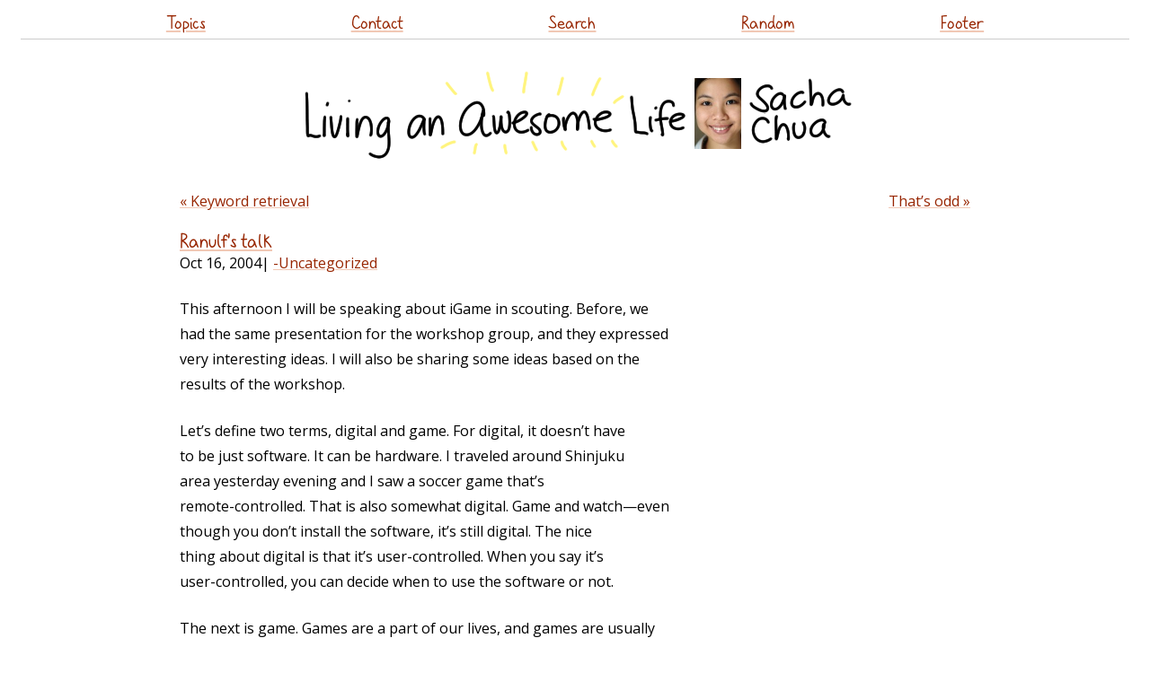

--- FILE ---
content_type: text/html
request_url: https://sachachua.com/blog/2004/10/ranulfs-talk/
body_size: 11662
content:
<!DOCTYPE html PUBLIC "-//W3C//DTD XHTML 1.0 Strict//EN" "http://www.w3.org/TR/xhtml1/DTD/xhtml1-strict.dtd">
<html lang="en-US" xmlns="http://www.w3.org/1999/xhtml">
<head profile="http://gmpg.org/xfn/11">
<script src="https://sachachua.com/assets/js/jquery-3.5.1.slim.min.js" integrity="sha256-4+XzXVhsDmqanXGHaHvgh1gMQKX40OUvDEBTu8JcmNs=" crossorigin="anonymous"></script>
<meta http-equiv="Content-Type" content="text/html; charset=UTF-8">
<title>Ranulf&#8217;s talk :: Sacha Chua</title>
<meta http-equiv="Content-Type" content="text/html; charset=UTF-8">	
<meta name="generator" content="11ty">
<meta name="viewport" content="width=device-width,initial-scale=1.0,user-scalable=yes">
<meta name="google-site-verification" content="ktFeZ-wntcsTZ0G2mnZF0uKejd6L9YKHrlyGOezAiQU">
<link rel="preload" href="https://sachachua.com/assets/sachacHand-Regular.woff" as="font">
<meta name="fediverse:creator" content="@sacha@social.sachachua.com">
<link rel="stylesheet" href="https://www.google.com/cse/style/look/default.css" type="text/css">
<link rel="webmention" href="https://webmention.io/sachachua.com/webmention">
<link href="https://fonts.googleapis.com/css?family=Open+Sans&display=swap" rel="stylesheet" type="text/css">
<link rel="stylesheet" href="https://sachachua.com/assets/css/style.css?date=2024-01-05" type="text/css">
<link rel="stylesheet" href="https://sachachua.com/assets/css/default-skin/default-skin.css" type="text/css">


<link rel="alternate" type="application/rss+xml" title="Feed (~daily)" href="https://sachachua.com/blog/feed">
<link rel="alternate" type="application/rss+xml" title="Weekly reviews" href="https://sachachua.com/blog/category/weekly/feed">
<link rel="alternate" type="application/rss+xml" title="Monthly reviews" href="https://sachachua.com/blog/category/monthly/feed">
<link rel="alternate" type="application/rss+xml" title="Yearly reviews" href="https://sachachua.com/blog/category/yearly/feed">
<link rel="alternate" type="application/rss+xml" title="Only Emacs posts" href="https://sachachua.com/blog/category/emacs/feed/">
<link rel="alternate" type="text/xml" title="RSS .92" href="https://sachachua.com/blog/feed/rss/">
<link rel="alternate" type="application/atom+xml" title="Atom 0.3" href="https://sachachua.com/blog/feed/atom/">
<link rel="canonical" href="https://sachachua.com/blog/2004/10/ranulfs-talk/">
<link rel="stylesheet" href="https://sachachua.com/assets/css/bigger-picture.min.css">
</head>
<body class="single-post" style="zoom: 1">
<header id="site_header">
      <a href="https://sachachua.com/blog/2004/10/ranulfs-talk/#main" class="screen-reader-text">Skip to content</a>
<div class="sticky contain-to-grid top-menu">
  <nav class="top-bar">
    <ul class="links">
      <li><a href="https://sachachua.com/topic">Topics</a></li>
      <li><a href="https://sachachua.com/blog/contact/">Contact</a></li>
      <li><a href="https://sachachua.com/blog/search/">Search</a></li>
      <li><a href="https://sachachua.com/blog/random/?redirect">Random</a></li>
      <li><a href="https://sachachua.com/blog/2004/10/ranulfs-talk/#footer">Footer</a></li>
    </ul>
  </nav>
</div>
  <h1>
    <a id="site-logo-link" href="https://sachachua.com/blog"><img id="site-logo" src="https://sachachua.com/assets/images/small-logo.png" width="640" height="116" alt="Sacha Chua"></a>
  </h1>
</header>
      <div class="body" id="main">
    <nav class="pages"><a href="https://sachachua.com/blog/2004/10/keyword-retrieval/">&laquo; Keyword retrieval</a><a href="https://sachachua.com/blog/2004/10/thats-odd/" class="right">That&#8217;s odd &raquo;</a></nav><div data-pagefind-body=""><article class="post" id="index0" data-url="/blog/2004/10/ranulfs-talk/">
<header><h2 data-pagefind-meta="title"><a href="https://sachachua.com/blog/2004/10/ranulfs-talk/">Ranulf&#8217;s talk</a></h2>
<time data-pagefind-sort="date">Oct 16, 2004</time>| <span class="categories"><a href="https://sachachua.com/blog/category/-Uncategorized">-Uncategorized</a></span>
</header>
<div class="entry">
<p>This afternoon I will be speaking about iGame in scouting. Before, we<br>
had the same presentation for the workshop group, and they expressed<br>
very interesting ideas. I will also be sharing some ideas based on the<br>
results of the workshop.</p>
<p>Let&#8217;s define two terms, digital and game. For digital, it doesn&#8217;t have<br>
to be just software. It can be hardware. I traveled around Shinjuku<br>
area yesterday evening and I saw a soccer game that&#8217;s<br>
remote-controlled. That is also somewhat digital. Game and watch&mdash;even<br>
though you don&#8217;t install the software, it&#8217;s still digital. The nice<br>
thing about digital is that it&#8217;s user-controlled. When you say it&#8217;s<br>
user-controlled, you can decide when to use the software or not.</p>
<p>The next is game. Games are a part of our lives, and games are usually<br>
interactive and fun. We&#8217;ll talk about the interactive aspect later.</p>
<p>Now we go into the high level design. Why do we actually make the game<br>
in the first place? We have to answer three questions. Who will play?<br>
Why would they play? What would they play? These three things are<br>
important even before you design or write code in making a game. These<br>
three questions are answered when you identify these three things: the<br>
target players, the main objectives, and the game types. In our<br>
workshop, we identified our target players as age 12 to 16. Most of<br>
the groups&#8217; main objective is to give learning and information<br>
regarding scouting. The game types they have suggested are RPG,<br>
adventure and simulation. We&#8217;ll discuss these further later.</p>
<p>In making a game, you have to focus on checking which is your target<br>
player. Actually, we have three easy categories to divide the players.<br>
First, by age. Kids 7-12 who like simple, very graphical, cartoonish-type of<br>
games&mdash;Pokemon and something like that. Teenagers 13-18 have a more<br>
mature mindset and the normal games that are simple may not be enough<br>
for them. Complexity has to go up. Adults (19 onwards) have a<br>
different mindset. Most of them are not just in school but already<br>
working, so this is a different set of people.</p>
<p>Also, we can categorize the target players by the language. It&#8217;s very<br>
important to make sure that you know the language that your target<br>
player is very familiar with.</p>
<p>Last is the level of game time. Casual gamers&mdash;when I want to take a<br>
break for 15 minutes. Hard-core gamers&mdash;something that takes a long<br>
time.</p>
<p>That&#8217;s how you can classify your gamers using these three<br>
classifications.</p>
<p>What are the three objectives for making games? The first and most<br>
important point is that games provide fun and hidden learning for<br>
target players. When you say fun&mdash;when they play the game, they should<br>
be satisfied. They should be happy. Hidden learning means there is<br>
information they pick up from the game itself. Another point is to<br>
showcase technological and art capabilities of a company. I think most<br>
of you are familiar with the Doom game? Their latest version showcases<br>
their technical ability. &#8230; profitability and brand marketing. You<br>
can put more advertisments there and other items.</p>
<p>You have two types of advertisments. Active: you have to buy this<br>
item, you have to use this software. Passive: simulation car game,<br>
when you go along the road, you can see the billboards to the left and<br>
right.</p>
<p>Games can also be used to create specific tournaments. For a company,<br>
instead of raffling off prizes to someone, they can use tournaments to<br>
advertise their companies and give their prizes or their products.</p>
<p>Lastly, it is also used for community building. Particularly online<br>
RPGs. The communities also build outside the game.</p>
<p>We&#8217;ll briefly tackle the different game types. We have a simple puzzle<br>
game. We have adventures, games like side-scrolling games. We have<br>
sports/action games like basketball and football. We have shooter<br>
types of games like Doom or Quake. Also, we have educational games,<br>
like for the kids. Strategy, like Warcraft or Starcraft. Role-playing<br>
games. Fighting games, which I&#8217;m really fond of. And also simulation<br>
games. The simulation workshop said they wanted to produce a hybrid<br>
RPG/adventure/simulation.</p>
<p>Detailed design process. The components of digital games, progression,<br>
and game designer specializations. The three main components of a<br>
digital game is that it should have a main objective. The<br>
representation of a player should be there&mdash;what the player is going<br>
to control. Obstactles, and performance feedback. These four elements<br>
are very important.</p>
<p>The flow is here. The initial part is to make a good representation<br>
inside the game. You should make a character the player can relate to.<br>
Different levels, they have different minor objectives, and ther have<br>
their own obstacles. As you go to different levels, the obstacles<br>
become harder. Check for performance feedback, how the game says if<br>
you can go forward or not.</p>
<p>Objective. The main point of having an objective is to provide the<br>
player, through story-telling, the reason why they&#8217;re playing the<br>
game. I think you guys are familiar with Star Wars. At the start of<br>
the movie, there&#8217;s text scrolling up. That was an innovative way to<br>
tell the story. Also, you can use pictures and full-motion videos to<br>
portray the story of the character and his or her objectives inside<br>
the game. It should be creative and evolving. The story should not be<br>
boring.</p>
<p>Characters or units controlled by the player should be relevant to the<br>
player or configurable/creatable. Should be the main character in the<br>
story. Most of you are probably familiar with Streetfighter. Some of<br>
the characters are representative of different countries. They have<br>
diverse story backgrounds, which also entices people to play the game.</p>
<p>Representation also includes attributes displayed either graphically<br>
or numerically. It also has a set of controls that can be changed by<br>
the player or due to attributes. (Example: screen with icons,<br>
explanation of health score.)</p>
<p>Obstacles prevent the character from achieving the objectives in the<br>
game. It could be a character against another character (player versus<br>
player). Artificial intelligence could control the other character.<br>
Also, you could have puzzles you have to solve before you get to the<br>
next level. Time, where you have to finish a test within a certain period.<br>
Also, lose conditions which will force you to lose the game.</p>
<p>Performance feedback. (Example: map) You know where you are in the<br>
story. You can identify increase or decrease in attributes. Also<br>
includes decision results. If it&#8217;s an RPG and you decide poorly, you<br>
get demerited. You have cumulative scores and cumulative ranking.<br>
(Example: arcade)</p>
<p>Progression focuses on the advancement of game components and provides<br>
feeling of achievements to the player. Provides feeling of getting<br>
nearer to the girl.</p>
<p>Character progression. Initially, characters start off with the lowest<br>
abilities, but &#8230; Actually, I have in this sample, I have Mario. When<br>
you start of with Mario, it&#8217;s a small Mario. When you get a mushroom,<br>
you increase in size. When you get a flower, you get the ability to<br>
throw fireballs. When you get a feather, you become a raccoon-Mario.<br>
This is a classic example of how a character progresses from the the<br>
start to the end.</p>
<p>Story progression. The story initially introduces the character and<br>
what are their mane objectives. (rest of slide text, Final Fantasy.)</p>
<p>&#8230; Level progression. (Sorry, I was fiddling with my translator.)</p>
<p>In the first screen, you can see a screenshot from Castlevania at a<br>
very easy stage. Now, you go to the right screenshot, and now the<br>
character is on a different level. His opponent is Dracula, and<br>
Dracula is throwing fireballs at the character. Comparing the first<br>
screenshot to the right, it becomes harder. As levels increase, the<br>
difficulty increases. The obstacles themselves increases. Some other<br>
notes about obstacles. (slide text)</p>
<p>There are some design flaws where you make a level so hard that<br>
characters can&#8217;t actually finish.</p>
<p>Let&#8217;s now focus on game designer specializations. First is a<br>
scriptwriter. He or she focuses on portraying the main objective or<br>
story of the game. Character designer, those who are really good at<br>
drawing figures. Level designer&mdash;scenery, background, level obstacles<br>
and objectives. So we&#8217;ve finished the detailed design process. Next<br>
step: simulation games for learning.</p>
<p>There are some games with a very good impact on player learning. I<br>
will show you two samples, which is America&#8217;s Army and Shenmue. (slide<br>
text for AA). It was developed to advertise the American Army, and<br>
makes full use of whatever&#8217;s available now. If you use the game, you<br>
can virtually use American equipment, and see how their training is<br>
done. Next is Shenmue, a very well-designed game. This is an adventure<br>
game, actually, but it simulates real-life setting in Japan and Hong<br>
Kong. I played this game personally and I learned what pachinko was. I<br>
never went to Japan or Hong Kong before, but I learned pachinko in<br>
this game. This is a good example of a game that uses real-life<br>
settings in the game.</p>
<p>(Screenshots for AA and Shenmue.) (AA obstacle course.) Shenmue is a<br>
game. The first screenshot is the character. The character is very<br>
detailed, almost like a real person. There&#8217;s also the element of time.<br>
The game simulates time. In the lower right side, you can see the<br>
character and the environment. If you look at the environment, it<br>
looks like a real place. It gives the character a sense of immersion<br>
in the environment. In this game, I learned how to play pachinko, and<br>
a number of other things about Japan and Hong Kong. The important<br>
thing here is that I learned something as I played the game. You can&#8217;t<br>
go to the next level without learning something about martial arts.</p>
<p>Summary.</p>
<p>Feedback. Good input. Not sure how many out there are games<br>
developers, but it is quite a difficult subject, and Ranulf has<br>
managed to condense it very well into 30 minutes and make it quite<br>
simple. You might be pleased to hear that the teams working in the<br>
workshop did fantastic work on devising ideas for simulation games<br>
such as how to run a weekend scout camp and other things, things that<br>
reflect real-life scouting. &#8230; observation about gaming in a scouting<br>
context, sometimes in games there are winners and losers, and in<br>
scouting, we try to accommodate everyone. We need to find some way of<br>
ensuring that when people lose a game, they don&#8217;t feel negative about<br>
it, and they don&#8217;t take that into their real scouting. I think also<br>
with passive advertising, which you mentioned and which can sometimes<br>
be a commercial opportunity to offset development costs, we&#8217;re a<br>
values-based organization and we have to be careful about aligning<br>
advertising with our values as a movement. Game development seems to<br>
be quite a big exercise. In relation to scouting again, we need to be<br>
clear about the aims without overcomplicating things. Sometimes the<br>
beauty of things is in their simplicity.</p>
<p>I think those were the main points.</p>
<p>Something about shoot-them-ups. Violence that accompanies such games.<br>
We need to be careful about ourselves as a movement.</p>
<p>I think this is extremely useful for learning scouting skills. What is<br>
the dangerous element in activity, how to do outdoor cooking, how to<br>
teach&#8230; This is very useful. My concern is, is there any automatic<br>
generator after you develop the storyboard? We don&#8217;t have expertise of<br>
developing the games itself. After you develop the storyboard, is<br>
there any automatic generator to make the game? I would like to open<br>
up the open forum. Anyone who has a question or comment or whatever,<br>
raise your hand.</p>
<p>Q: When I saw iGame scouting, I was very moved. It was wonderful. In<br>
April, my troop, the scouts, I asked them what they would like to do<br>
and we talked about this. There were about 40 opinions that came up,<br>
and one of them was &#8220;Hijack!&#8221;. I complimented this person. &#8220;If you can<br>
figure out how to do it, and come up with a plan, that&#8217;s good, but<br>
please don&#8217;t actually do it.&#8221; &#8230; creating&#8230; that kind of thinking is<br>
something we can use in the scouting movement. Something I am<br>
concerned about&mdash;maybe this is unique to Japan&mdash;has a lot of Brazilian<br>
immigrants. Late at night, it&#8217;s a bit dangerous. In such a community,<br>
games allow you to experience things that you might not be able to do,<br>
like go somewhere you can&#8217;t. This gives you a sense of &#8220;I can do it!&#8221;<br>
I think that&#8217;s great. But for someone who hasn&#8217;t done it offline&mdash;for<br>
example, how to use a saw&mdash;may actually do that in the game, but they<br>
do that offline, they may actually cut their hand or something like<br>
that. Without that kind of accident, with only the image they have of<br>
the game, it could lead to some kind of criminal act. It&#8217;s not just<br>
something that hurts, it could be a lot more serious than that. How<br>
can we relay this kind of danger to the scouts? To create a<br>
game&#8230; When you&#8217;ve experienced that on the game, what do we do<br>
afterwards if there are any kinds of examples we could make so that<br>
the scouts don&#8217;t apply what they learned in the game to real life to<br>
the game in a negative way?</p>
<p>Response: Actually, there are some games that give very detailed,<br>
important steps. I&#8217;ll share with you one of the simulation games I<br>
played before. (Hospital). If you don&#8217;t follow the steps, procedures<br>
and safety requirements, you won&#8217;t pass the level. I learned to be<br>
very careful, and make sure everything is in place before I do an<br>
action. In games, when you repetitively do something, directions you<br>
need to follow, rules you need to follow, then it will be implanted<br>
into the player that you also need to keep them in mind. &#8230;<br>
Everything that would be a safety hazard in real life would also be a<br>
hazard in the game. What they do virtually, when they go out, they<br>
also remember.</p>
<p>I think the typical simulator is flight simulator, which airliners use<br>
for training the pilots because flying an airplane is expensive and if<br>
you crash it&#8230; There&#8217;s no how-to-use knife simulator yet. You can<br>
develop how-to-use-knife simulator if you want.</p>
<p>C: Nature is our teacher, that is a saying. Nature itself is our<br>
teacher. We educators in youth programs can learn much from nature,<br>
and that is why we do youth programs. ICT is done in doors, but school<br>
teachers are more adequate for teaching ICT. For example, game program<br>
development. Is this something that is suitable for us to teach? Even<br>
if we are not suitable, should we teach it?</p>
<p>We&#8217;re not denying the importance of nature. Scout methods is the<br>
basics. The world is changing rapidly. We are not living in nature.<br>
It&#8217;s been a hundred years since scouting began, and there&#8217;s less and<br>
less nature. Technology has come into our lives. We don&#8217;t need to buy<br>
an airline ticket, we can do it online. We need to think about the<br>
objectives of the youth program. We need to attract and retain<br>
membership. We want to make it possible for scouts to stay in the<br>
program until they finish their education. Nothing outside of the<br>
outdoors is not adequate. If we have that kind of head, we cannot<br>
retain members. The principle is still nature and the outdoors, this<br>
has not changed. But if we focus on just that, we cannot keep their<br>
interest. We need to broaden our activities in order to incorporate<br>
IT. Let&#8217;s accept that way of thinking. We don&#8217;t necessarily have to go<br>
against the basic principles of scouting. That&#8217;s something I don&#8217;t<br>
want you to misunderstand.</p>
<p>C: Just to highlight a point about gaming, particularly for the youth.<br>
We are trying to take the element of gaming to maximize the reach to<br>
the youth. In Singapore, the educational system is like Japan, very<br>
intensive, focused on getting results. Recently they are looking at<br>
changing the system to make learning more fun. How do they do that? We<br>
are starting to teach mathematics by playing games. There is already<br>
in the market a keyboard that shoots space invaders. By shooting, you<br>
are reading the notes of a musical page. It&#8217;s been proven that they<br>
can read the piece and play the notes as fast as they can shoot space<br>
invaders. This is a tool, this is a learning tool, and it is effective<br>
for the kids. How we make use of it is what we have to figure out.</p>
<p>Ranulf: Also, I&#8217;d like to comment. You can also show the player or the<br>
scout that being outdoors is actually a fun activity. America&#8217;s Army<br>
is done outside, so they see the trees, the plants, so they want to go<br>
out and check out these things so that they find out what these things<br>
look like in real life. Games is a good way of advertising outdoors.</p>
<p>In fact, there was one comment someone told us when we were organizing<br>
this workshop. Why do you want ICT for scouting? Through these things,<br>
we want them to come out of the computer room. If you can do that,<br>
that&#8217;s one thing for scouting. (Always an argument.)</p>
<p>To do and to make game, there are two aspects. The children are very<br>
good at playing games, but making, they haven&#8217;t done that, for the<br>
most part. So planning, designing, I think they can do that.<br>
Unfortunately, they can&#8217;t do the program. In that case, they cannot<br>
make the game, or it is very difficult. If that happens, they designed<br>
it, but it cannot be realized. I think that&#8217;s questionable. They tried<br>
very hard, and there are children who will give up without learning<br>
how to program. Is there any good solution for this? Automatic coding<br>
would be very good.</p>
<p>Ranulf: First of, in this workshop a while ago, starting Thursday, one<br>
of the objectives was actually to get raw data from the scout leaders<br>
in the workshop. So actually, they were able to present well some<br>
ideas they wanted to implement for the game. You can also provide<br>
information, input, on what scouting input or information you want to<br>
place into the game. As for game development itself, I think real<br>
professionals will do it. As scouts, you can have input into how you<br>
want the game to be, so that when scouts play the game, they&#8217;ll learn<br>
a lot and experience more things. Developing a game will be done by<br>
a different set of people.</p>
<p>Yes, we are not talking about putting game design into the youth<br>
program. We want to make use of the game as a tool to make scouting<br>
attractive and for them to learn something through the tool. It&#8217;s not<br>
part of the youth program or youth activity. The exercise the other<br>
group is doing is an an example. As scout leaders, they are coming up<br>
with ideas of what a scout game could look like.</p>
<p>In this game, we are talking about values. We should have a very clear<br>
vision and mission. How can we put these things into consideration in<br>
our games?</p>
<p>Ranulf: You mentioned three things. For knowledge, you can place<br>
inside the game some things that are information, but they always have<br>
to make good use of that information or else they will get lost and<br>
not be able to go to the next level. For example, making use of a<br>
virtual compass. Next is attitude. There are some games (especially<br>
RPGs) where your attitude toward someone will get different results.<br>
This can reinforce the right attitude for the player. Third is<br>
practice. In the game, (example: compass). When the player actually<br>
uses a compass, he will already be very familiar with it.</p>
<p>I think that&#8217;s very true. Co-values. We have very very definite values<br>
we stand for. Whatever trend we adopt can never go against these<br>
values. (Example about violent game.)</p>
<p>A while ago, we talked about outdoors. In the future, let&#8217;s say that<br>
the telecom in the future, we&#8217;ll be able to go outdoors and play<br>
games. If that happens, then our range of activities, what we can do,<br>
we can use games. We can expand our activity range. Is there a new<br>
game we can do outdoors? Is there a game we can implement and promote<br>
to the scouts?</p>
<p>I would encourage you later today to make contact with the<br>
participants from Hong Kong, who gave insights into very practical<br>
outdoor activities they had, combining orienteering with GPS. They<br>
gave a very good presentation showing how technology can be combined<br>
with scouting.</p>
<p>I think a few countries have used such technology, specially in<br>
hiking. It&#8217;s becoming more and more popular in countries. Time for<br>
break until 4:30.</p>

</div>
<div class="comments"><div id="comment"></div>
You can <a href="mailto:sacha@sachachua.com?subject=Comment%20on%20https%3A%2F%2Fsachachua.com%2Fblog%2F2004%2F10%2Franulfs-talk%2F&body=Name%20you%20want%20to%20be%20credited%20by%20(if%20any)%3A%20%0AMessage%3A%20%0ACan%20I%20share%20your%20comment%20so%20other%20people%20can%20learn%20from%20it%3F%20Yes%2FNo%0A">e-mail me at sacha@sachachua.com</a>.

</div>
<div class="footer-categories">More posts about <a href="https://sachachua.com/blog/category/-Uncategorized">-Uncategorized</a></div>
</article></div><nav class="pages"><a href="https://sachachua.com/blog/2004/10/keyword-retrieval/">&laquo; Keyword retrieval</a><a href="https://sachachua.com/blog/2004/10/thats-odd/" class="right">That&#8217;s odd &raquo;</a></nav>
</div>
<footer class="footer" id="footer">
  <ul class="links">
    <li><a href="https://sachachua.com/blog">Home</a></li>
    <li><a href="https://sachachua.com/topic/about/">About</a></li>
    <li><a href="https://sachachua.com/topic/">Topics</a></li>
    <li><a href="https://sachachua.com/blog/all/">Archives</a></li>
    <li><a href="https://sachachua.com/blog/privacy">Privacy</a>
    </li><li><a href="https://sachachua.com/blog/contact">Contact</a>
    </li><li><a href="https://sachachua.com/blog/subscribe">Subscribe</a></li>
    <li><a href="https://sachachua.com/blog/feed">RSS feed</a></li>
    <li><a href="https://sachachua.com/topic/blogroll">Blogroll</a></li>
    <li><a href="https://sachachua.com/blog/random/#redirect">Random</a></li>
    <li><a href="https://sketches.sachachua.com">Sketches</a></li>
  </ul>
<p><a rel="me" href="mailto:sacha@sachachua.com">Email</a> - <a rel="me" href="https://social.sachachua.com/@sacha">Mastodon</a> - <a rel="me" href="https://github.com/sachac/">Github</a></p>
  <p>
    Copyright &#169; 2001-2024 Sacha Chua (<a href="mailto:sacha@sachachua.com">sacha@sachachua.com</a>). Emacs code snippets are generally under <a href="https://www.gnu.org/licenses/gpl-3.0.en.html">GPLv3+</a>; other snippets are dual-licensed under the <a href="https://opensource.org/licenses/MIT">MIT License</a> or GPLv3+ unless otherwise indicated. Please feel free to reuse or share stuff under a <a href="https://creativecommons.org/licenses/by/4.0/">Creative Commons Attribution</a> license unless otherwise noted. Thanks for reading!
  </p>
</footer>
<script src="https://sachachua.com/assets/js/bigger-picture.min.js"></script>
<script src="https://sachachua.com/assets/js/svg-pan-zoom.min.js"></script>
<script defer="" src="https://sachachua.com/assets/js/misc.js"></script>
</body>
</html>